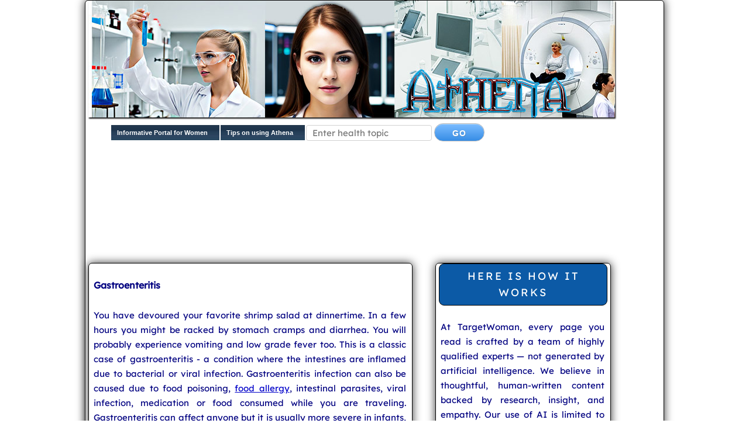

--- FILE ---
content_type: text/html; charset=UTF-8
request_url: https://athena.targetwoman.com/Gastroenteritis
body_size: 19573
content:
<!DOCTYPE html>
<html lang="en-US" prefix="og: http://ogp.me/ns#">
<head>
<meta charset="utf-8">
<title>Gastroenteritis</title>
<link rel="manifest" href="/manifest.json" />
<meta name="theme-color" content="#2196f3" />
<meta name="description" content="Gastroenteritis: You  have devoured your favorite shrimp salad at dinnertime. "> <meta name="twitter:card" content="summary" />
<meta name="twitter:site" content="@Targetwoman" />
<meta property="og:locale" content="en_US" />
<meta property="og:type" content="article" />
<meta property="og:title" content="Gastroenteritis" />
<meta property="og:description" content="Gastroenteritis: You  have devoured your favorite shrimp salad at dinnertime. " />
<meta property="og:site_name" content="Athena - Simplified Health Information" />
<script async src="https://pagead2.googlesyndication.com/pagead/js/adsbygoogle.js?client=ca-pub-8197779257676835"
     crossorigin="anonymous"></script>
<meta property="og:url" content="https://athena.targetwoman.com/Gastroenteritis" /><meta name="viewport" content="width=device-width, initial-scale=1.0">
<link rel="publisher" href="https://plus.google.com/+Targetwoman"/>
<meta property="article:publisher" content="https://www.facebook.com/TargetWoman" />
<meta property="article:tag" content="Health" />
<link rel="StyleSheet" href="athene.css" type="text/css">
<link rel="stylesheet" href="normalize.css" type="text/css">
<link rel="stylesheet" href="skeleton.css" type="text/css">
<link rel="apple-touch-icon" href="icon-192x192.png">
<link rel="stylesheet" href="awe.css"> 
<script src="awesomplete.js"></script>
<script type='text/javascript'>
if ('serviceWorker' in navigator) {
  window.addEventListener('load', function() {
    navigator.serviceWorker.register('/pwa-sw.js');
  });
}
</script>
<script async src="//pagead2.googlesyndication.com/pagead/js/adsbygoogle.js"></script>
<script>
  (adsbygoogle = window.adsbygoogle || []).push({
    google_ad_client: "ca-pub-8284590945359467",
    enable_page_level_ads: true
  });
</script>
<script async src="https://www.googletagmanager.com/gtag/js?id=UA-74877696-1"></script>
<script>
  window.dataLayer = window.dataLayer || [];
  function gtag(){dataLayer.push(arguments);}
  gtag('js', new Date());

  gtag('config', 'UA-74877696-1');
</script>
</head>
<body>
<div class="container">
<div class="border">
<div id="headerImage" class="sixteen columns">
<a href="https://athena.targetwoman.com/"><img src="athena.jpg"  alt="TargetWoman Condensed Health Information"></a></div>

<div class="sixteen columns"><div id="tlink"><div class="menu">
<a href="https://www.targetwoman.com/" title="Information Portal for Women - Targetwoman">Informative Portal for Women</a>
<a href="https://athena.targetwoman.com/tips-athena.html" title="Tips on using TargetWoman Condensed Health Information Tool">Tips on using Athena</a></div>

<form action="search.php">

<input id="health" type="text" name="word" Maxlength="45" placeholder="Enter health topic" class="formo">

			<input type="submit" class="button" value="Go"></form>
<script type="text/javascript">
var input = document.getElementById("health");
var awesomplete = new Awesomplete(input, {
  minChars: 2, 
  autoFirst: true,
  maxItems: 9, filter: Awesomplete.FILTER_STARTSWITH
});

</script>
<script src="bs.php"></script>
<script type="text/javascript">
document.write('<g:plusone size="small" href='+document.location.href+ '><\/g:plusone>');

  (function() {
    var po = document.createElement('script'); po.type = 'text/javascript'; po.async = true;
    po.src = 'https://apis.google.com/js/plusone.js';
    var s = document.getElementsByTagName('script')[0]; s.parentNode.insertBefore(po, s);
  })();
</script>
<script type="text/javascript" src="https://www.targetwoman.com/articles/navigation/fb.js"></script>
</div></div>
<ins class="adsbygoogle adslot_1"
  data-ad-client="ca-pub-8284590945359467"
     data-ad-slot="9974242002"></ins>
<script async src="https://pagead2.googlesyndication.com/pagead/js/adsbygoogle.js?client=ca-pub-8284590945359467"
     crossorigin="anonymous"></script>
<script>(adsbygoogle = window.adsbygoogle || []).push({});</script>

<!-- athena-top-text -->
<ins class="adsbygoogle tead"
     data-ad-client="ca-pub-8284590945359467"
     data-ad-slot="4493968001"></ins>
<br><br>
<div class="row">
<div class="seven columns">
<div class="border"><br>
<p align="justify"><strong>Gastroenteritis</strong></p>

<p align="justify">You  have devoured your favorite shrimp salad at dinnertime. In a few hours you might be racked by stomach cramps and diarrhea. You will probably experience vomiting and low grade fever too. This is a classic case of gastroenteritis - a condition where the intestines are inflamed due to bacterial or viral infection. Gastroenteritis infection can also be caused due to food poisoning, <a href="Food Allergy">food allergy</a>, intestinal parasites, viral infection, medication or food consumed while you are traveling. Gastroenteritis can affect anyone but it is usually more severe in infants, the elderly and immunosuppressed people. Gastroenteritis in children can be serious if left unattended. It is the leading cause of death among children worldwide.  </p>

<p align="justify"><strong>Viral and Bacterial Gastroenteritis</strong></p>
<p align="justify"> Viral gastroenteritis is caused by a viral infection that affects the stomach and intestines. In fact, viral gastroenteritis is one of the most common ailments in the U.S. A person can contract this viral gastroenteritis infection from contaminated food or drinking water. Within a few hours, the first symptoms are noticed. While viral gastroenteritis infections usually clear up without medicines within a few days, bacterial gastroenteritis needs to be treated. <strong>Rotavirus</strong> is the most common cause for viral gastroenteritis. It affects infants and young children and can surface as an outbreak during some seasons. Rotavirus can also affect other age groups. The <strong>Norwalk Virus</strong> is another cause of infectious gastroenteritis. It is common in school-going children. Viral gastroenteritis is usually treated with self care measures. Bacterial gastroenteritis infection can be caused by Salmonella,  Escherichia coli (E coli), Campylobacter or Shigella. These bacteria can be found in poultry, eggs or meat. Once they enter the body, they multiply and produce toxins. After a few hours of eating, symptoms of bacterial gastroenteritis appear.A stool assay can help in identifying the specific agent for the gastroenteritis and aid treatment. </p>

<p align="justify"><strong>Treating Gastroenteritis</strong></p>

<p align="justify">Usually the reaction to gastroenteritis infections hinges on your immune system�s ability to resist the infection. A person suffering from gastroenteritis will probably feel nauseous and experienced a bloated feeling. Abdominal cramps and mild to severe watery stools may be noticed for a couple of days. Severe cases of gastroenteritis can result in <a href="Dehydration">dehydration</a>. Signs of dehydration to look out for are dry skin, excessive thirst and absence of urination for many hours. If a person suffering from gastroenteritis experiences severe abdominal pain or high fever or blood in the stools, consult a health professional at once. With little children, it is essential to give them clear fluids to replace lost fluids due to vomiting and diarrhea. Infants can be breast fed normally. Gastroenteritis can be very serious in infants. If you notice dry mouth, sunken eyes and irritability, consult a doctor immediately. </p><br>
 <ul>
<li>Drink plenty of water and fluids to restore fluid and salt requirements of the body<br>
<li>Avoid milk and dairy products<br>
<li>Take adequate rest till symptoms persist<br>
<li>Consume bland foods and avoid spicy foods, fried foods and alcohol<br>
<li>Consume electrolyte solutions<br> 
<li>Avoid aspirin and ibuprofen as they irritate the gastrointestinal system<br>
<li>Avoid sharing food and water and utensils with others for fear of spreading the infection<br></ul>
 



 
 
 

 <p align="justify"><strong>Stool Culture</strong></p>
<p align="justify"><a href="Gastroenteritis">Gastroenteritis</a> and bacterial <a href="diarrhea">diarrhea</a> are the most common forms of infections that occur both in children and adults. These infections are predominant in tropical regions. The most common etiology for diarrhea is either through parasitic infections or bacterial infections. Both these forms have distinctive clinical characteristics. The identification of the type of disease caused can provide a comprehensive route to differentiate and treat the disease through appropriate anti-parasitic or anti-microbial drugs.</p><br>

<p><strong>Clinical symptoms</strong><br><br>

Gastroenteritis or enteric fever identification is characterized by abdominal discomfort, diarrhea and extreme <a href="dehydration">dehydration</a>. In most cases, these kinds of infections occur because of food or water borne contamination. The differential diagnosis of this condition in order to identify the disease is done through additional clinical symptoms, physiological changes and bio-chemical metabolic pathways. One of the most important factors in the identification of  bacterial enteric fever is the presence of associated sepsis and spiking fever. In addition to this, in epidemic and highly infectious diseases like <a href="Cholera">Cholera</a>, caused by Vibrio cholera, the cyclic AMP(adenosine mono phosphate) levels are elevated leading to intense dehydration which can be fatal if left unattended.</p><br>

<p><strong>Diagnosis</strong><br><br>
In case of bacterial enteric fever or associated diarrheas, stool specimens help understand and identify the type of organism causing the disease. Stool specimens are collected by patients in sterile container and the areas of stool in which blood and mucous are present are used for processing as they are useful portions of the specimen. The obtained media is usually transported by incorporating a transport media to avoid bacterial count decline because of varied PH of the external environment.<br><br>

Microbiological media such as Selenite feces broth, Mackonkey agar, Salmonella Shigella agar, TCBS medium and Nagglers medium are used in the culture laboratory to identify disease causing organisms such as Salmonella(<a href="Typhoid">Typhoid</a>, enteric fever) Shigella( Diarrhea) E.coli 0167or entero - hemorrhagic (Traveler's Diarrhea), Clostridium Botulinum(Food poisoning), Vibrio cholera( Cholera) and Campylobacter. <br><br>

Apart  from these bacteria, stool cultures are also done to identify the presence of enteric viruses such as Rota virus which causes viral gastroenteritis. All organisms isolated are subjected to respective antimicrobial assay to determine the suitable drugs for the respective organism. Careful precautions are taken and clinical details of the patient are recorded by the microbiologist to administer specific drugs for specific organisms. This helps to prescribe medications to specific persons too, such as pregnant and lactating women and children.</p>
<div class="cent">
<script async src="//pagead2.googlesyndication.com/pagead/js/adsbygoogle.js"></script>
<!-- Athena-responsive -->
<ins class="adsbygoogle"
     style="display:block"
     data-ad-client="ca-pub-8284590945359467"
     data-ad-slot="9974242002"
     data-ad-format="auto"></ins>
<script>
(adsbygoogle = window.adsbygoogle || []).push({});
</script>
</div>
<br>

<p align="justify"><strong>Typhoid</strong></p>
<p align="justify">Typhoid is caused by bacterium Salmonella Typhi and is spread by drinking contaminated water. Those suffering from typhoid carry this bacteria in their intestinal tract and blood. Even after recovery from the typhoid fever, the bacteria continue to reside leading to spread of the disease. </p><br>

<p>Eating food handled by a carrier leads to the spread of typhoid. Typically typhoid fever goes as high as 103° to 104° F. The patient suffers stomach pain, headache, <a href="gastroenteritis">gastroenteritis</a>, weakness and loss of appetite.  It can also result in rose-colored rashes, known as 'rose spots' in the abdomen. Some might notice <a href="epistaxis">epistaxis</a> (bleeding from the nose) and swelling in the abdomen. As the disease progresses, there might be delirium and agitation. If typhoid fever continues into the third week, there might be life-threatening complications such as intestinal hemorrhage, <a href="cholecystitis">Cholecystitis</a> (inflammation of the Gallbladder) and intestinal perforation. Intestinal leakage could lead to intense irritation and inflammation of the abdominal cavity - a condition known as <em>Peritonitis</em> which can be fatal.  </p><br> 
<p><strong>Other Complications</strong>: </p> <ul>
<li>There might be a  decrease in WBC count and blood culture tests may show positive for Salmonella typhi or paratyphi.<br>
<li>The spleen and liver might become enlarged.<br>
<li>Anemia owing to intestinal bleeding <br>
<li>Lowered body defenses could not fight against bacterial infections like <em>Streptococcus Pneumoniae</em><br>
<li>Infection may spread to heart or brain causing Meningitis and even coma.<br></ul>

<p>
If typhoid is diagnosed early, antibiotics for about 7 - 14 days are prescribed. The patient must be given plenty of fluids and small meals. Plenty of bed rest is needed to recoup from a bout of typhoid. </p>

     

 
 Tags: <a href="https://athena.targetwoman.com/Gastroenteritis">#Gastroenteritis</a> <a href="https://athena.targetwoman.com/Stool Culture">#Stool Culture</a> <a href="https://athena.targetwoman.com/Typhoid">#Typhoid</a> <br>
</div></div>
<div class="four columns">
<div class="border">
<div class="popu">Here is how it works</div> <p>At TargetWoman, every page you read is crafted by a team of highly qualified experts — not generated by artificial intelligence. We believe in thoughtful, human-written content backed by research, insight, and empathy. Our use of AI is limited to semantic understanding, helping us better connect ideas, organize knowledge, and enhance user experience — never to replace the human voice that defines our work. Our Natural Language Navigational engine knows that words form only the outer superficial layer. The real meaning of the words are deduced from the collection of words, their proximity to each other and the context. </p><div class="popu">Check all your health queries</div> 
<p>Diseases, Symptoms, Tests and Treatment arranged in alphabetical order:</p>
	<img src="https://athena.targetwoman.com/AI-Face.jpg" alt="TargetWoman holistic Health Application" style="max-width:100%;text-align:center;">
<p><a href="a.php">A</a> &nbsp;  <a href="b.php">B</a> &nbsp;  <a href="c.php">C</a> &nbsp;  <a href="d.php">D</a> &nbsp; <a href="e.php">E</a> &nbsp;  <a href="f.php">F</a> &nbsp;  <a href="g.php">G</a> &nbsp;  <a href="h.php">H</a> &nbsp;  <a href="i.php">I</a> &nbsp;  <a href="j.php">J</a> &nbsp;  <a href="k.php">K</a> &nbsp;  <a href="l.php">L</a> &nbsp;  <a href="m.php">M</a> &nbsp;  <a href="n.php">N</a> &nbsp;  <a href="o.php">O</a> &nbsp;  <a href="p.php">P</a> &nbsp;  <a href="q.php">Q</a> &nbsp;  <a href="r.php">R</a> &nbsp;  <a href="s.php">S</a> &nbsp;  <a href="t.php">T</a> &nbsp;  <a href="u.php">U</a> &nbsp;  <a href="v.php">V</a> &nbsp;  <a href="w.php">W</a> &nbsp;  <a href="x.php">X</a> &nbsp;  <a href="y.php">Y</a> &nbsp;  <a href="z.php">Z</a></p>

<form action="search.php">

<input id="health1" type="text" name="word" Maxlength="45" placeholder="Enter health topic" class="formo">

			<input type="submit" class="button" value="Go"></form><script type="text/javascript">
var input = document.getElementById("health1");
var awesomplete = new Awesomplete(input, {
  minChars: 2,
  autoFirst: true,
  maxItems: 9, filter: Awesomplete.FILTER_STARTSWITH
});

</script><script src="bs.php"></script>
<div class="popu">Popular Topics </div>
<div id="nav">
<ul>
<li><a href="https://athena.targetwoman.com/antibiotics" title="General Antibiotics"><strong>General Antibiotics</strong></a></li>
<li><a href="https://athena.targetwoman.com/rdw%20blood%20test" title="RDW blood test"><strong>RDW blood test</strong></a></li>
<li><a href="https://athena.targetwoman.com/frostbite" title="Cold Burn"><strong>Cold Burn</strong></a></li>
<li><a href="https://athena.targetwoman.com/neurotmesis" title="Neurotmesis : Nerve damage symptoms"><strong>Neurotmesis : Nerve damage symptoms</strong></a></li>
<li><a href="https://athena.targetwoman.com/leg%20lifts" title="Fibular Neck Fracture"><strong>Fibular Neck Fracture</strong></a></li>
<li><a href="https://athena.targetwoman.com/Anemia" title="Anemia - Causes, Types and Treatment"><strong>Anemia - Causes</strong></a></li>
<li><a href="https://athena.targetwoman.com/painkillers" title="Common PainKillers"><strong>Common Painkillers</strong></a></li>
</ul></div>
<div class="cent"><a href="https://play.google.com/store/apps/details?id=com.TargetWomanHealthApp" title="Check all your health queries right from your mobile"><img src="athena-small.jpg" alt="Free Health App" border="0"></a><br>
<a href="https://play.google.com/store/apps/details?id=com.TargetWomanHealthApp" title="Free Android Health App"><img src="android.jpg" alt="Free Android Health App"></a>
<a href="apple" title="Free WebApp for Apple iPhones"><img src="ios.jpg" alt="Free WebApp for iPhones"></a></div>


</div></div></div>

<br><hr>
<p><a href="https://athena.targetwoman.com/reference.php" title="Reference/bibliography"><strong>Bibliography / Reference</strong></a><br><br>Collection of Pages - Last revised Date: December 20, 2025<br>
<br><div class="footer">Disclaimer: This page contains general information related to health and disease in one place.  This page does not purport to contain exhaustive medical advice. 
Although due diligence has been taken by the editors and publishers of these Pages to ensure accuracy of the
medical information, TargetWoman or its publishers and editors will not be responsible for any errors or omissions or for any consequences arising out of the application of the information presented herein. Treat the pages on this site for a general guidance only. Consult your medical professional for their professional advice.</div>
<hr><br>
<div class="footer">
Copyright &copy; 2004 - 2025 TargetWoman.com No part of this page may be reproduced electronically, or in any website or in print without written permission. All rights reserved.</div>
         </div></div>
<br><br>

	<script type="application/ld+json">
{"@context": "https://schema.org",
  "@type": "Article",
  "isFamilyFriendly": "http://schema.org/True",
  "mainEntityOfPage": {
    "@type": "WebPage",
    "@id": "https://athena.targetwoman.com/Gastroenteritis"
	},
  "headline": "Gastroenteritis",
  "image": [
    "https://athena.targetwoman.com/athena.jpg"    
   ],
   "genre": "Health", 
  "datePublished": "2019-12-05T12:12:48-0700",
  "dateModified": "2025-12-20T04:26:16-0700",
  "author": {
    "@type": "Person",
    "name": "Webmaster"
  },
   "publisher": {
    "@type": "Organization",
    "name": "TargetWoman",
    "logo": {
      "@type": "ImageObject",
      "url": "https://www.targetwoman.com/logo.jpg"
    }
  },
  "description": "Gastroenteritis: You  have devoured your favorite shrimp salad at dinnertime. "
}
</script>

</body>
</html>


--- FILE ---
content_type: text/html; charset=UTF-8
request_url: https://athena.targetwoman.com/bs.php
body_size: 32166
content:
awesomplete.list=["abdomen","abdominal","abdominal aortic aneurysm","abdominal ct scans","abdominal fluid accumulation","abdominal hernia","abdominal pain","abdominal scar tissue","abdominal ultrasound","abnormal heart rhythm","abnormal liver enzyme","abnormal loss strength","abnormal tissue","abnormally enlarged thyroid gland","abortion","abr test","abscess","acardia","ace inhibitors","acetaminophen","achalasia","achilles tendon","achondroplasia","achromatopsia","acid reflux","acl injury","acne","acoustic neuroma","acrochordon","acromegaly","acth test","acupuncture","acute","acute dehydration","acute glomerulonephritis","acute Pancreatitis","addison","adenosine stress test","adhd","adhesive capsulitis","adjuvant therapy","adrenal","adrenal gland tumor","adrenal glands","adrenal hyperplasia","adrenal insufficiency","adriamycin","adult onset diabetes","affective disorder","afp test","agnosia","aids","airway","albinism","albino","albumin","alcohol","alcohol abuse","alcohol intoxication","alcohol withdrawal","aldosterone test","algophobia","allergic reaction","allergic rhinitis","allergies","allergist","allergy","allergy specialists","aloe vera","alp blood test","alpha","alpha 1 antitrypsin deficiency","alpha antitrypsinase","alpha blockers","alt blood test","alzheimer ","amaurosis","amaurosis fugax","amblyopia","ambulatory electrocardiography device","amebiasis","amebic dysentery","amenorrhea","amino acids","amnesia","amniocentesis","amniotic fluid","amphetamines","amygdala","amyotrophic lateral sclerosis","ana blood test","anabolic steroids","anaesthesia","anal fissures","analgesics","anaphylactic shock","anaphylaxis","anaplasty","anarthria","anatripsis","anemia","anemic","anencephaly","anesthesiologist","anesthetic","anesthetist","aneuploidy","aneurysm","angelman syndrome","angina","angiodynography","angioedema","angiogram","angiography","angiomatosis","angioplasty","angiotensin receptor blockers","angular cheilitis","ankle","ankle injury","ankle joint","ankle sprain","ankle swelling","ankylosing spondylitis","anorexia","anorexia bulimia","anorexia nervosa","anosmia","antacids","anterior cord syndrome","anterior cruciate injury","anti cholergenics","anti depressant","anti fungal","anti hypertensive drugs","anti inflammatory","anti inflammatory drugs","anti inflammatory medications","antibiotic ointments","antibiotic prophylaxis","antibiotic side effects and toxicity","antibiotics","anticoagulants","antidepressants","antihistamines","antioxidants","antiprozoal medicines","antiretroviral therapy","antiviral drugs","anus","anxiety","anxiety disorder","aortic aneurysm","aortic stenosis","aphasia","apheresis","aplastic anemia","apnea","appendicitis","appendix","arginine","aromatherapy","arrhythmia","arterial blood gas test","arterial embolism","arteries","arteriogram","arteriography","arteriole dilation","arteriosclerosis","artery","arthralgia","arthritis","arthrocentesis","arthrogram","arthroplasty","arthroscopic surgery","arthroscopy","artificial insemination","asherman syndrome","aspartame","asperger disorder","asperger syndrome","asphyxia","aspiration","aspiration pneumonia","aspirin","aspirin misuse","aspirin resistance blood test","ast blood test","asthenia","asthenopia","asthma","astigmatism","ataxia","atherosclerosis","atherosclerosis","atrial fibrillation","atrial tachycardia","atrophy","attention deficit disorder","audiometry","auditory brainstem response test","autism","autoimmune","autoimmune diseases","autoimmune disorders","autoimmune syndromes","autologous bone marrow transplant","autonomic","autonomic nervous system","autosomal","avascular necrosis","avian flu","aviators astragalus","avulsion","avulsion fracture","axonotmesis","b12","bacteria","bacterial vaginosis","balanitis","banki syndrome","barbiturates","barium","barium enema","barium swallow test","barlow syndrome","barotitis","barotitis media","barrett esophagus","bartholin cyst","basal cell carcinoma","basal skull fracture","basilar","basilar skull fracture","bcg","bee sting kit","behcet disease","behcet syndrome","bell palsy","benadryl","benign prostatic hyperplasia","benign tumors","benzodiazepines","bernard soulier disease","beta 2 microglobulin test","beta blockers","bielschowsky test","bile","bile duct cancer","biliary obstruction","bilirubin","bimalleolar fracture","biofeedback","biofeedback training","biopsy","bipolar","birth control pills","birth defects","black lung disease","bladder cancer","bladder incontinence","bladder infection","bladder problems","bladder spasms","bladder stone","bladder tumors","bleeding","bleeding disorders","bleeding eye","blepharitis","blepharoplasty","blepharospasm","blisters","blood","blood antigens","blood cancer","blood clots","blood clotting","blood clotting disorders","blood counts","blood disorders","blood drug test","blood glucose","blood glucose level","blood glucose test strips","blood lipid","blood pressure","blood serum test","blood sugar testing","blood tests","blood thinners","blood transfusion","blood type","blooms syndrome","blount disease","bmi","bmp blood test","body mass index bmi","body temperature","bombay blood group","bone biopsy","bone cancer","bone density","bone density test","bone diseases","bone fracture","bone graft","bone infections","bone loss","bone marrow","bone marrow aspiration","bone marrow biopsy","bone sarcoma","bone scan","bone scans","bone spurs","botox","botulism","bow legs","bowel","bowel incontinence","bowel inflammation","bph","brac analysis","brachial plexopathy","brachial plexus","brachial plexus injury","brachytherapy","bradykinesia","brain aneurysm","brain cancer","brain damage","brain fracture","brain injury","brain mri","brain scans","brain tissue","brain tumor","breast calcification","breast cancer","breast cysts","breast feeding","breast implants","breast lumps","breast ultrasound","breathlessness","breech baby","breech position","broken foot","bronchiolitis","bronchitis","bronchodilators","bronchopulmonary dysplasia","bronchoscope","bronchoscopy","bartholin glands","buckle fracture","buerger disease","bulging disc","bulimia","bun blood test","bun test","bunions","burning mouth syndrome","burns","bursitis","bypass","bypass surgery","c","c reactive protein","ca 125","ca 125 blood test","calcaneus fracture","calcification","calcium","calcium channel blockers","calluses","cancer","cancer diet","cancer head and neck","candida","candida infection","candidiasis","carbon monoxide poisoning","carcinoma","cardiac arrest","cardiac arrhythmia","cardiac arrhythmias","cardiac calcium score test","cardiac catherization","cardiac catheterization","cardiac diet","cardiac disease","cardiac event monitor","cardiac stress test","cardiologist","cardiomyopathy","cardiovascular disease","caries","carnitine","carotid artery","carotid intimal medial thickness test","carpal tunnel syndrome","cast","cat scan","cat scratch disease","cataplexy","cataract","cataract surgery","cataracts","catheter","cauda equina syndrome","cauterization","cbc test","cd4 count","celecoxib","cell","cells","central serous retinopathy","centrally acting drugs","cerebral hemorrhage","cerebral palsy","cerebrospinal fluid","cervical biopsy","cervical cancer","cervical smear test","cervical spinal","cervical spondylosis","cervicitis","cesarean","cesarean section","cfm","chalazion","channelopathies","charley horse","chd","chemical burns","chemosis","chemotherapy","chest","chest congestion","chest pain","chest x ray","chf","chi du chat syndrome","chiari malformation","chickenpox   ","chickenpox vaccine","chikungunya","chilblains","child birth","child psychiatrist","child psychiatry","childbirth","chiropodist","chiropractors","chlamydia","chloride","cholangiography","cholangitis","cholecystectomy","cholecystitis","cholelithiasis","cholera","cholestasis","cholesterol","cholesterol levels","cholesterol ratio","chondromalacia","chorionic villus sampling","chromosomal abnormalities","chromosome","chronic back pain","chronic fatigue syndrome","chronic heart disease","chronic inflammation","chronic obstructive pulmonary disease","chronic pancreatitis","chronic pulmonary obstructive disease","chronic subdural hematoma","cimetidine","cirrhosis","cjd","ck blood test","clavicle","cleft palate","clinodactyly","clots","clotting","clotting problems","cluster headache","cocaine","coccydynia","codeine","coenzyme q10","cold","cold burn","cold injury","cold sores","colitis","cov","collapsed lung","coloboma","colon","colon cancer","colonoscopy","colorectal","colorectal cancer","colorectal polyps","colposcopy","coma","comedolytics","comminuted fracture","compartment syndrome","complete blood count","compound fracture","congenital","congenital defects","congenital malformation","congestive","congestive heart failure","conjunctiva","conjunctivitis","conscious sedation","constipation","contraception","contraceptive injection progestin","contraceptive pills","convulsions","coombs test","copd","core needle biopsy","cornea","corneal abrasion","corns","coronary","coronary artery disease","coronary heart disease","coronary stenosis","corticosteroids","cortisol","cortisone","cosmetic dermatologists","cosmetologist","costochondritis","cpk blood test","cpod","cpr","cramps","craniofacial surgery","crao","creatinine","creatinine test","creutzfeldt jakob disease","crohn disease","croup","crp blood test","cryophobia","cryosurgery","cryotherapy","csf","ct scan","culdoscopy","culture","cushing disease","cushing syndrome","cyanosis","cyclic mastalgia","cyst","cystic fibrosis","cystitis","cystoscope","cystoscopy","cytology","cytoscope","dancer fracture","deafness","deep brain stimulation","deep thrombosis","deep vein thrombosis","deep vein thrombosis dvt","deep venous thrombosis","defibrillation","dehydration","delirium","delirium tremens","dementia","dengue","dental diseases","dentist","dentures","depressed skull fracture","depression","dermatitis","dermatologist","dermatology","dermatomyositis","dermatoses","dermis","dexa","dhea","diabetes","diabetes diet","diabetes insipidus","diabetes mellitus","diabetes type 2","diabetic","diabetic coma","diabetic ketoacidosis","diabetic neuropathy","diabetic retinopathy","diagnostic mammogram","dialysis","diaphragm","diarrhea","diastolic","diclofenac","diet","diet plan","dilation and curettage","diphtheria","diplopia","diptheria","diptheria vaccine","direct vasodilators","disc herniation","discography","dissecting thoracic aneurysm","dissociative fugue","diuretic","diverticulitis","diverticulum","dizziness","dna","doppler ultrasound","down syndrome","drowsiness","drug","drug abuse","drug overdose","dry eye syndrome","duodenal ulcer","dvt","dysarthria","dysgeusia","dyslexia","dyslipidemia","dysmenorrhea","dyspepsia","dysphagia","dysplasia","dyspnea","dystocia","dystonia","e coli","ear infections","earache","eating disorders","ecg","echo","echocardiogram","echocardiography","ectopic pregnancy","eczema","edema","eeg","ekg","electro oculography","electrocardiogram","electrocardiography","electroencephalography","electrogalvanic stimulation","electrolyte balance","electrolyte depletion","electrolyte imbalance","electrolytes","electromyograph","electromyography","electrooculography","electroretinography","elephantiasis","elevated cholesterol levels","elevated triglycerides","elisa blood test","elisa test","embolism","embolization","emg","emphysema","encephalitis","endocarditis","endocrine","endocrinologists","endocrinology","endodontist","endometrial ablation","endometrial cancer","endometriosis","endometrium","endoscope","endoscopic","endoscopy","enema","enlarged","enlarged heart","enlarged prostate","enlarged spleen","ent","enuresis","epidermis","epididymitis","epidural","epiglottis","epiglottitis","epilepsy","epileptic attacks","episiotomy","epistaxis","epstein barr","erb palsy","erectile dysfunction","ergot","erythema","erythema multiforme","erythrasma","erythroblastosis fetalis","erythrocytapheresis","esophageal","esophageal cancer","esophageal reflux","esophageal ring","esophageal ulcer","esophagitis","esophagogastroduodenoscopy","esophagram","esophagul ring","esophagus","esophogram","esr blood test","estradiol","estradiol test","estrogen replacement","eversion","excision arthroplasty","exercise stress test","exercise tolerance test","exercises","exophthalmos","extra oral x rays","extracorporeal therapy","extradural hematoma","extremity","eye","eye examination","face","facial pain","fallopian tubes","falloposcopy","famotidine","fasciitis","fat and cholesterol","fatigue","fats","fatty liver","febrile","febrile seizures","feingold syndrome","female condom","femoral diaphyseal fracture","femoral shaft fracture","femur","femur fracture","femur injury","femur stress fracture","femur trauma","fetal distress","fetal surgery","fetus","fever","fever blisters","fever control","fever infants","fibroadenoma","fibrocystic breast condition","fibroid tumors","fibroids","fibromyalgia","fibromyositis","fibrosis","fibula","fibula fracture","fifth degree burn","fifth disease","firmigham risk score","first aid for burns","first degree burns","fissures","fistulae","flat feet","flossing","flossing and heart disease","flu","flu vaccine","fluorescein angiography","fluoroscope","fluoroscopy","fluroscope","foetal","folic acid","folliculitis","food allergy","fourth degree burns","fractional","fracture","fracture growth plate","fractured femur","fractures","framingham heart study","frequent urination","friedreich ataxia","frostbite","frozen shoulder","fta abs test","full blood count","fungal infections","gi","gall bladder","gall stones","gallbladder","gallbladder disease","gallstones","ganglioglioma","ganglion","ganglion cyst","gangrene","garden spade deformity","gas","gastric stapling","gastritis","gastroenteritis","gastroenterologist","gastroesophageal reflux","gastroesophageal reflux disease","gastrointestinal bleeding","gastrointestinal infection","gastrointestinal tract","gaucher disease","gaze test","genetic","genetic defect","genetic testing","genital herpes","genital sores","genital warts","gerd","german measles","gestational diabetes","gi","gi bleeding","giddiness","gingivitis","glaucoma","global palsy","glomerulonephritis","glucatrol","glucophage metformin diabetic drug","glucose","glucose intolerance","glucose levels","glucose tolerance test","glutamine","goiter","goitre","gonorrhea","gout","gout disease","gouty arthritis","graded test","granulomas","graves disease","greenstick fracture","growth plate injury","guillain barre syndrome","gull disease","gum diseases","h pylori infection","haemochromatosis","haglund deformity","hair loss","half joint replacement arthroplasty","halitosis","hallervorden spatz disease","hallucinations","hamstring","hashimoto thyroiditis","hay fever","hcg blood test","hdl","head and neck cancer","head cancer","head injury","head trauma","headaches","hearing","hearing impairment","hearing loss","heart abnormalities","heart attack","heart attacks","heart beats","heart bypass surgery","heart disease","heart failure","heart health","heart murmurs","heart palpitations","heart rhythm","heart valve disease","heart valves","heartburn","heat stroke","heel bone","heel pain","heel spurs","heimlich maneuver","hemangiomas","hematocrit","hematologist","hematology","hematoma","hematuria","hemochromatosis","hemoglobin","hemoglobin a1c test","hemoglobinopathies","hemolytic anemia","hemolytic disease","hemolytic transfusion","hemophilia","hemorrhage","hemorrhagic fever","hemorrhaging","hemorrhoidectomy","hemorrhoids","heparin","hepatitis","hepatitis b","hepatitis vaccine","hepatobilliary disease","hepatocarcinoma","hepatoma","hepatomegaly","hernia","herniated disk","heroin","herpes","herpes simplex","herpes simplex virus","herpes zoster ophthalmicus","hiatal","hiatal hernia","high blood cholesterol","high blood pressure","high bp treatment","high cholesterol","high fever","high triglycerides","hip fractures","hip replacement","hippocampus","histamine","histiocytes","histopathology","hiv","hiv test infants","hives","hodgkin lymphoma","hodgkin disease","hodgkin lymphoma","holter","holter monitor","homeopathy","hordeolum","hormonal disorders","hormonal imbalance","hormonal therapy","hormone replacement therapy","hormone therapy","hormones","hpv","hrt","hsg","hsv","human immunodeficiency virus","human papillomavirus","huntington disease","hutchinson disease","hydrocele","hydrocephalus","hydromorphone","hydrophobia","hypercalcemia","hypercholesterolemia","hyperemesis gravidarum","hyperglycemia","hyperkalemia","hyperlipemia","hyperlipidemia","hyperlipoproteinemia","hyperopia","hyperparathyroidism","hyperpigmentation","hyperplasia","hypertension","hyperthermia","hyperthyroidism","hypertriglyceridemia","hyphema","hypocalcemia","hypoglycaemia","hypoglycemia","hypokalemia","hypomenorrhea","hyponatremia","hypopigmentation","hypotension","hypothalamus","hypothermia","hypothyroidism","hypotonia","hypoxemia","hypoxia","hysterectomy","hysterosalpingogram","hysteroscopy","ibd","ibs","ibuprofen","idiopathic thrombocytopenic purpura","immune system","immunochemistry","immunoglobulin","immunohistochemistry","immunologist","immunotherapy","impacted","impacted teeth","impetigo","impotence","inappropriate use antibiotics","incomplete fracture","incontinence","increased liver enzymes","indigestion","indomethacin","infection","infertility","infertility problems","inflammation","inflammation lymph vessel","inflammation one or both parotid glands","inflammation one or both parotid ","inflammatory bowel disease","inflammatory bowel diseases","influenza","inguinal","inositol","insomnia","insulin","insulin reaction","insulin resistance","intensity modulated radiation therapy","interferons","internal bleeding","internal injuries","interventional radiology","intestinal obstruction","intestine","intra oral digital x ray","intracranial","intramuscular injection","intraoccular pressure","intraocular pressure","intraocular surgery","intrauterine environment","intussusception","iritis","iron","irregular heart beats","irregular heartbeat","irregular heartbeats","irritable bowel","irritable bowel disease","irritable bowel syndrome","ischemia","ischemic","ischemic heart disease","ischemic stroke","iud","ivf","ivp","jaundice","jaw","joint degeneration","joint pain","juvenile onset diabetes","kallmann syndrome","kegels exercises","keloids","keratosis","ketoacidosis","kidney","kidney biopsy","kidney disease","kidney disease diet","kidney disorders","kidney failure","kidney function","kidney function test","kidney infection","kidney profile","kidney stones","kidney tumor","kidney ultrasound","knee","knee arthritis","knee joint","knee pain","knee replacement","knee sprains","knee surgery","knee tendonitis","kneecap","kneecap fracture","kostmann syndrome","kyphoplasty","kyphosis","l carnitine","labyrinthitis","lactose intolerant","laparoscope","laparoscopic surgery","laparoscopy","laryngeal cancer","laryngitis","larynx","laser","laser surgery","lasik","lateral","lateral epicondylitis","ldl","ldl apheresis","leber congenital amaurosis","leopold maneuver","leprosy","leucine","leucopenia","leukapheresis","leukemia","leukopenia","levator ani syndrome","ligament tear","linear fracture","linear skull fracture","lipid profile","lipids","liposuction","lisfranc fracture","list antibiotics","lithotripsy","liver biopsy","liver cancer","liver cirrhosis","liver damage","liver disease","liver enlargement","liver function test","local anesthesia","local anesthetics","lockjaw","loss appetite","lou gehrig disease","lover s fracture","low blood potassium","low blood pressure","lower gi endoscopy","lumbar disc herniation","lumbar puncture","lumbar spinal stenosis","lung cancer","lung damage","lung disease","lung function test","lupus","lutein","lyme disease","lymph glands","lymph node","lymph node biopsy","lymph nodes","lymphadenitis","lymphangitis","lymphedema","lymphogranuloma venereum","lymphoma","lymphoscintigraphy","macular degeneration","macule","mad cow disease","magnesium","malaria","male surgical sterilization","malocclusion","mammogram","mammography","mantoux test","mao inhibitors","marfan syndrome","marrow","marrow aplasia","mastectomy","mastitis","maxillofacial surgeons","maxillofacial surgery","mchc","mcv blood test","measles","melancholic depression","melanin","melanoma","memory loss","meniere disease","meningioma","meningitis","menopause","menorrhagia","menstruation","mental illness","mesothelioma","metabolic syndrome","metatarsal fracture","methimazole","metrorrhagia","micactin","microangiopathy","microsurgery","migraine","miscarriages","mitochondrial disease","mitral valve prolapse","mmr vaccine","molar pregnancy","mononueritis multiplex","monosomy","mood swings","morning sickness","motion sickness","mountain sickness","mri","mri scan","mrsa","ms","msg","mucus","multiple myeloma","multiple pregnancies","multiple sclerosis","multiple system atrophy","mumps","muscle biopsy","muscle cramps","muscle fatigue","muscle relaxants","muscle spasms","muscular dystrophy","mvp","myalgia","myasthenia gravis","mycoplasma","myelodysplastic syndrome","myelogram","myelography","myelokathexis","myeloma","myelopathy","myocardial infarction","myocardial infection","myocarditis","myopathies","myopathy","myopia","myositis","myxoedema","nail","naproxen","narcolepsy","narcotic","narcotic pain medications","nasal drip","nasal polyps","nasal sprays","natural childbirth","natural diuretic","nausea","ncv","nearsightedness","neck","neck cancer","neck pain","necrosis","needle biopsies","nephrogenic diabetes insipidus","nephrologist","nerve blocks","nerve compression","nerve conduction studies","nerve injury","nervous system","neural tube defects","neuralgia","neurofibroma","neuroleptics","neurologist","neuropathy","neurosis","neurotmesis","neutropenia","newborn screening","nicotine blood test","niemann pick","night blindness","nocturia","nootropics","nose bleeds","nosebleed","nsaids","nuclear perfusion study","numbness","nyctalopia","nystagmus","ob gyn","obesity","obsessive compulsive disorder","obstetricians","obstetrics","occlusion","ocd","oedema","oestrogens","omega 3","oncologist","oncology","onychocryptosis","open fracture","operative myxoedema","ophthalmologist","ophthalmoscope","ophthalmoscopy","optic atrophy","optic disk swelling","optic nerve","optic neuritis","oral candidiasis","oral contraceptives","oral thrush","orthodontics","orthodontist","orthokeratology","orthopaedics","orthopedic","osmotic fragility test","osteoarthritis","osteomalacia","osteomyelitis","osteoporosis","osteotomy","otitis media","otolaryngologist","otoplasty","otosclerosis","ottawa ankle","ovarian cancer","ovarian cyst","ovaries","oviduct blockage","ovotestis","ovulation","oximeter","pacemaker","paget disease","pain patch","pain relievers","painkillers","palpitations","pancreas","pancreatic cancer","pancreatitis","panendoscopy","panic attack","panorex","pap smear","papa syndrome","papilledema","papovavirus","paracetamol","paraesthesias","paralysis","paranoia","paraplegia","paresthesia","parkinsonism","parkinsons disease","parotitis","patch test","patella","patella stabilizing brace","patellofemoral stress syndrome","pathergy","pathologist","pathology","pathology iron accumulates tissues","pbc","pcos","pde5 inhibitors","pediatric allergists","pediatric cardiologist","pediatric dermatologists","pediatric gastroenterologist","pediatric nephrologists","pediatricians","pediatrics","pelvic examination","pelvic fracture","pelvic infection","pelvic inflammatory disease","pelvic pain","pelvic ultrasound","penicillin","penis","peptic ulcer","peptic ulcer disease","percutaneous coronary intervention","pericarditis","pericardium","perimenopause","peripheral artery disease","peripheral neuropathies","peripheral neuropathy","peripheral vascular disease","peripheral vascular disorder","pernicious","pernicious anemia","pertussis","pertussis vaccine","pet scan","pft","pharyngitis","phencyclidine","pheresis","phobia","phospholipids","photosensitivity","phototherapy","physical therapy","physio therapy","physiotherapy","pick complex","pid","pigmentation","piles","pineal gland","placenta","placenta previa","placental abruption","plagiocephaly","plague","plantar","plantar fascia","plantar fasciitis","plaque","plaquenil","plasma","plasmapheresis","plastic surgeon","plastic surgeons","plastic surgery","platelet count","plateletpheresis","platelets","plethysmograph","pleural effusion","pleuritis","pms","pnemonia","pneumoconiosis","pneumonia","pneumothorax","poikilothermia","poisoning","polio","polyarthritis","polycystic ovarian disease","polycystic ovarian syndrome","polycythemia","polymyositis","polyps","porphyria","portal hypertension","post menopausal","post nasal drip","post traumatic stress disorder","postpartum depression","postural hypotension","potassium","potassium sparing diuretics","ppd test","pre eclampsia","precocious puberty","prediabetes","prednisone","preeclampsia","pregnancy","pregnancy blood test","pregnant","prenatal genetic testing","presyncope","pretibial myxedema","primary","primary biliary cirrhosis","prion disease","probiotics","proctoplasty","prognosis","progressive massive fibrosis","prolapse","propecia","prophylaxis","propylthiouracil","prostate","prostate biopsy","prostate cancer","prostate enlargement","prostate removal","prostate specific antigen","prostatic hyperplasia","prostatic hyperplastia","prostatitis","prosthesis","prosthodontist","prostrate","prostrate cancer","prostrate health","protein","prothrombin time","pruritus","psa blood test","psoriasis","psoriatic rash","psychiatrist","psychiatry","psychosis","psychotherapy","ptsd","ptt","puberty","pulmonary edema","pulmonary embolism","pulmonary fibrosis","pulmonary function test","pulmonary infarction","pulse oximetry","purpura","pus","pvd","pyelogram","pyelonephritis","pyuria","quadriplegia","quercetin","rabies","rabies vaccine","radial tunnel syndrome","radiation","radiation therapy","radiologist","radiotherapy","ranitidine","raynaud disease","rbc","rdw","rdw blood test","rectal bleeding","rectal cancer","rectoplasty","rectum","red blood cells","reflex sympathetic dystrophy","reflexology","reflux disease","refraction test","renal cancer","renal cell cancer","renal failure","renal stones","renal transplants","renal vein thrombosis","respiratory allergy","respiratory disease","respiratory distress","respiratory illness","respiratory infections","restenosis","reticulocyte count test","retina","retinal detachment","reye syndrome","rh","rh incompatibility","rhabdomyolysis","rheumatic fever","rheumatism","rheumatoid ankylosis","rheumatoid arthritis","rheumatoid factor test","rheumatologist","rhinitis","rhinoplasty","rhytidoplasty","rickets","rizatriptan","rocky mountain spotted fever","rosacea","rotator cuff disorder","rpr test","rubella","rubella vaccine","runner knee","salivary gland","sarcoidosis","sarcoma","sars","sbs","scabies","scaphoid bone fracture","scar tissues","scarlet fever","scars","schirmer test","schizophrenia","sciatic nerve","sciatica","scleredema","scleritis","scleroderma","scoliosis","screening mammogram","seborroeic keratosis","second degree burns","sedatives","seizures","selenium","semen","sepsis","septic","septic arthritis","septicemia","serotonin","serum","serum creatinine","sexually transmitted disease","shingles","shock","sialadenitis","sialography","sialometry","sickle","sickle cell anemia","sickle cell cancer","sickle cell disease","sigmoidoscopy","sildenafil","sinus","sinus infection","sinusitis","sixth degree burn","sjogren syndrome","sjs","skin biopsy","skin cancer","skin cancer pill","skin graft","skin grafting","skin lesions","skull","skull fractures","sle","sleep apnea","sleepy state","slipped disk","smiths fracture","sodium","somnolence","sonography","specialist internal medicine","speech loss","spherocytosis","spina bifida","spinal anesthesia","spinal cord","spinal cord injury","spinal headache","spinal stenosis","spinal tap","spirometry","spironolactone","spleen","spleen enlargement","splenectomy","splenomegaly","spondylolisthesis","spondylosis","spontaneous abortions","sprains","squint","staphylococcus aureus bacteria","statins","stem cell","stenosis","stent","stereotactic","sterilization","sternum","steroid","steroid creams","steroid medications","steroids","steven johnson syndrome","sting","stomach","stomach acid reflux","stool","stool culture","strabismus","strawberry tongue","strep throat","streptococcal infection","streptococcus bacteria","stress","stress echocardiography","stroke","stye","subtalar","subtalar arthritis","subungual hematoma","sumatriptan","sunburn","sunscreen","supracondylar fracture","surgery","surgical menopause","sweet syndrome","swelling","symptoms","syncope","syphilis","syphilis screening tests","syringomyelia","systemic lupus erythematosus","systolic","tachycardia","tachypnea","tags","talus","talus fracture","tamoxifen","tampons","tay sachs disease","tb","tendinitis","tendon damage","tendonitis","tendons","tennis elbow","tennis fracture","tension","testicle torsion","testicles","testicular cancer","testis","testosterone","tetanus","tetanus vaccine","tetracycline","thalassemia","thermogenesis","thermography","thiamine","third degree burns","thoracic","threatened abortion","thrombocytosis","thrombophlebitis","thrombosis","thyroglobulin","thyroid biopsy","thyroid cancer","thyroid deficiency","thyroid disease","thyroid disorder","thyroid gland","thyroid hormone","thyroid profile","thyroid scan","thyroid specialist","thyroid tests","thyroid ultrasound","thyroiditis","thyroidologists","thyroxine","thyroxine sodium","tia","tibia","tic douloureux","tinnitus","tissue hypoxemia","tissues","tmj","tomographs","tomometry","tonometry","tonsillitis","tonsils","tooth decay","tooth roots","toothache","total replacement arthroplasty","tourette syndrome","toxic shock","toxic shock syndrome","tracheostomy","trans fat","transbronchial biopsy","transfusion","transient ischemic attack","transplant","transvaginal ultrasound","trauma","treadmill","treadmill stress test","tremors","tricyclic antidepressants","triglycerides","triptan","trisomy","tsh blood test","tubal ligation","tubal reconstructive surgery","tuberculosis","tuberus sclerosis","tumor","turner syndrome","twins","type 1 diabetes","type 2 diabetes","typhoid","ulcerative colitis","ulcers","ultrasonography","ultrasound","underactive thyroid","uremia","ureter","urethra","urethritis","urethrography","urinalysis","urinary incontinence","urinary infections","urinary retention","urinary stones","urinary tract","urinary tract infection","urinary tract infections","urine","urine analysis","urine culture test","urine test","uroflowmetry","urologic","urologist","urticaria","uterine bleeding","uterine balloon therapy","uterine cancer","uterine cancers","uterine fibroid","uterine fibroids","uterine lining","uterine prolapse","uterus","uti","uveitis","vagina","vaginal delivery","vaginal discharge","vaginal itching","vaginal scans","vaginal ultrasound","vaginal yeast infection","vaginitis","valine","valsalva maneuver","varicose veins","vascular","vascular disease","vasculitis","vasodilators","vdrl","vdrl test","venereal disease","venipuncture","venogram","venous stasis","venous thrombosis","ventricles","vertebra","vertebrae","vertebral compression","vertebroplasty","vertigo","vessels","videokeratoscope","viral","viral infection","visual acuity","visual acuity test","vitamin","vitamin b","vitamin b 12","vitamin b complex","vitamin b12","vitamin b6","vitamin c","vitamin c deficiency","vitamin d","vitamin d deficiency","vitamin e","vitamin k","vitiligo","volkmann disease","vomiting","vulvar burning","vulvovaginitis","warfarin","warts","wbc","wbc count","wbc spectrum test","weekend headache","weight loss","western blot","western blot test","wheezing","whiplash","white blood cells","windpipe","winter","wisdom teeth","wood lamp examination","worms","wrist injuries","wrist pain","x ray","xanthomatosis","xenotransplant","xerophthalmia","xeropthalmia","xeroradiography","xerostomia","yaws","yeast","yeast infection","yellow fever","zieve syndrome","zinc","zinc deficiency"];

--- FILE ---
content_type: text/html; charset=utf-8
request_url: https://accounts.google.com/o/oauth2/postmessageRelay?parent=https%3A%2F%2Fathena.targetwoman.com&jsh=m%3B%2F_%2Fscs%2Fabc-static%2F_%2Fjs%2Fk%3Dgapi.lb.en.OE6tiwO4KJo.O%2Fd%3D1%2Frs%3DAHpOoo_Itz6IAL6GO-n8kgAepm47TBsg1Q%2Fm%3D__features__
body_size: 161
content:
<!DOCTYPE html><html><head><title></title><meta http-equiv="content-type" content="text/html; charset=utf-8"><meta http-equiv="X-UA-Compatible" content="IE=edge"><meta name="viewport" content="width=device-width, initial-scale=1, minimum-scale=1, maximum-scale=1, user-scalable=0"><script src='https://ssl.gstatic.com/accounts/o/2580342461-postmessagerelay.js' nonce="3DkC960l9jIE_HBqkgxdiQ"></script></head><body><script type="text/javascript" src="https://apis.google.com/js/rpc:shindig_random.js?onload=init" nonce="3DkC960l9jIE_HBqkgxdiQ"></script></body></html>

--- FILE ---
content_type: text/html; charset=utf-8
request_url: https://www.google.com/recaptcha/api2/aframe
body_size: 268
content:
<!DOCTYPE HTML><html><head><meta http-equiv="content-type" content="text/html; charset=UTF-8"></head><body><script nonce="G_-mmFRZQ8sZgBgYhg0JXw">/** Anti-fraud and anti-abuse applications only. See google.com/recaptcha */ try{var clients={'sodar':'https://pagead2.googlesyndication.com/pagead/sodar?'};window.addEventListener("message",function(a){try{if(a.source===window.parent){var b=JSON.parse(a.data);var c=clients[b['id']];if(c){var d=document.createElement('img');d.src=c+b['params']+'&rc='+(localStorage.getItem("rc::a")?sessionStorage.getItem("rc::b"):"");window.document.body.appendChild(d);sessionStorage.setItem("rc::e",parseInt(sessionStorage.getItem("rc::e")||0)+1);localStorage.setItem("rc::h",'1766229980199');}}}catch(b){}});window.parent.postMessage("_grecaptcha_ready", "*");}catch(b){}</script></body></html>

--- FILE ---
content_type: text/css
request_url: https://athena.targetwoman.com/athene.css
body_size: 1522
content:
@font-face{font-family:'Lexend Deca';src:url('LexendDeca-Regular.eot');src:url('LexendDeca-Regular.eot?#iefix') format('embedded-opentype'),url('LexendDeca-Regular.woff2') format('woff2'),url('LexendDeca-Regular.woff') format('woff');src:url('LexendDeca.ttf') format('truetype');font-display:auto;font-feature-settings:'kern','liga','dlig','hlig','cswh'}BODY{margin:0;font-size:14px;font-size:1.4rem;line-height:1.7;color:navy;font-family:'Lexend Deca',arial,Helvetica,sans-serif;font-variant-ligatures:common-ligatures;text-align:Left}.disclaim{border-radius:6px;box-shadow:0 0 15px #333;border:1px solid #000;-moz-box-shadow:0 0 15px #333;-webkit-box-shadow:0 0 15px #333;padding-left:5px;padding-right:5px;padding-bottom:5px}TD{margin-left:3px;margin-right:5px;font-size:14px;color:navy;font-family:'Lexend Deca',arial,Helvetica,sans-serif;text-align:center;line-height:1.6}.footer{color:#000;font-family:'Lexend Deca',arial,Helvetica,sans-serif;font-size:11px;margin-top:-27px;margin-bottom:10px;margin-left:3px}p{font-style:normal;font-weight:normal;line-height:1.7;color:navy;font-family:'Lexend Deca',arial,Helvetica,sans-serif;text-align:justify;font-variant-ligatures:common-ligatures;margin-left:3px;margin-right:5px}.popu{background-color:#0c5aa6;border-radius:9px;color:#fff;font-size:1.8rem;letter-spacing:3px;margin-bottom:2.4rem;padding:.7rem 2rem;text-transform:uppercase;text-align:center;border:1px solid #000}li{color:navy;font-family:'Lexend Deca',arial,Helvetica,sans-serif;text-align:left;margin-left:3;padding-left:3em}b,strong{font-size:16px;color:navy;font-family:'Lexend Deca',arial,Helvetica,sans-serif;font-feature-settings:'kern','liga','dlig','hlig','cswh';font-variant-ligatures:common-ligatures;text-align:Left;font-weight:normal}h1{font-size:16px;color:navy;font-family:'Lexend Deca',arial,Helvetica,sans-serif;text-align:Left;font-weight:normal;text-align:center}#tlink .menu{width:100%;padding:0;position:relative;margin:0 auto 0 auto}#tlink .menu a{display:block;padding:5px 20px 10px 10px;height:23px;overflow:hidden;text-align:center;font-family:Arial,Helvetica,sans-serif;font-size:11px;float:left;color:white;text-decoration:none;font-weight:bold;margin:3px 2px 0 0;background:#fff url(bit.jpg) repeat-x 0 0}#tlink .menu div .link{position:static;display:block;padding:8px 10px 0 10px;height:50px;overflow:hidden;text-align:center;float:left;color:white;text-decoration:none;font-size:11px;font-family:'Lexend Deca',Arial,sans-serif;letter-spacing:0;font-weight:bold;margin:0 2px 0 0}#tlink .menu a:hover{text-decoration:bold;color:#09beee}#tlink .menu .odd{margin:0}.button{-moz-box-shadow:inset 0 1px 0 0 #bbdaf7;-webkit-box-shadow:inset 0 1px 0 0 #bbdaf7;box-shadow:inset 0 1px 0 0 #bbdaf7;background:-webkit-gradient(linear,left top,left bottom,color-stop(0.05,#79bbff),color-stop(1,#378de5));background:-moz-linear-gradient(center top,#79bbff 5%,#378de5 100%);filter:progid:DXImageTransform.Microsoft.gradient(startColorstr='#79bbff',endColorstr='#378de5');background-color:#79bbff;-moz-border-radius:13px;-webkit-border-radius:13px;border-radius:13px;border:1px solid #84bbf3;display:inline-block;color:#fff;font-family:arial;font-size:15px;font-weight:bold;padding:1px 15px;text-decoration:none;text-shadow:1px 1px 0 #528ecc}.button:hover{background:-webkit-gradient(linear,left top,left bottom,color-stop(0.05,#378de5),color-stop(1,#79bbff));background:-moz-linear-gradient(center top,#378de5 5%,#79bbff 100%);filter:progid:DXImageTransform.Microsoft.gradient(startColorstr='#378de5',endColorstr='#79bbff');background-color:#378de5}.button:active{position:relative;top:1px}.pop_top{font-size:30px;color:navy;font-family:'Lexend Deca',arial,Helvetica,sans-serif;text-align:Left}#headerImage img{margin-bottom:3px;max-width:100%;height:auto}hr{background-color:#ccc;border:medium none;box-shadow:0 2px 2px #333;display:block;height:3px;margin:1.5em auto}img{margin-bottom:3px;max-width:100%;height:auto;-webkit-box-shadow:1px 2px 2px #111;box-shadow:1px 2px 2px #111;overflow:hidden}img:hover,.img:focus,.img:active{box-shadow:3px 3px 4px #000;-webkit-transform:scale(1.1);transform:scale(1.1)}#nav{margin:13px 0 0 0}#nav ul li strong{font-size:14px;color:navy;font-family:'Lexend Deca',arial,Helvetica,sans-serif;text-align:Left;font-weight:normal}#nav a{text-decoration:none}#nav a:hover{text-decoration:underline}.cent{text-align:center}@media(min-width:550px){.card{width:450px}.tw{position:absolute;top:-7rem;right:3rem;max-height:362px;z-index:3}.bodyo{margin-top:50px}}@media(min-width:750px){.card{width:550px}.tw{top:-14rem;right:5rem;max-height:510px}.bodyo{margin-top:50px}}@media(min-width:1000px){.card{width:750px}.tw{top:-5rem;right:21rem;max-height:615px}.bodyo{margin-top:50px}}.border{border-radius:6px;box-shadow:0 0 15px #333;border:1px solid #000;-moz-box-shadow:0 0 15px #333;-webkit-box-shadow:0 0 15px #333;padding-left:5px;padding-right:5px;padding-bottom:5px}.adslot_1{display:inline-block;width:320px;height:50px}@media(max-width:400px){.adslot_1{width:320px;height:100px}}@media(min-width:500px){.adslot_1{width:468px;height:60px}}@media(min-width:800px){.adslot_1{width:728px;height:90px}}.tead{display:inline-block;width:320px;height:50px}@media(max-width:400px){.tead{display:none}}@media(min-width:500px){.tead{width:468px;height:15px}}@media(min-width:800px){.tead{width:728px;height:15px}}.popuu{background-color:#0c5aa6;border-radius:9px;color:#fff;font-size:1.4rem;letter-spacing:3px;margin-bottom:2.4rem;padding:.7rem 2rem;text-transform:uppercase;text-align:center;border:1px solid #000}.highl{background-color:#0c5aa6;border-radius:9px;color:#fff;font-family:Lexend Deca,arial,Helvetica,sans-serif;font-size:1.8rem;margin-bottom:2.4rem;padding:.7rem 2rem;border:1px solid #000}

--- FILE ---
content_type: application/javascript
request_url: https://athena.targetwoman.com/awesomplete.js
body_size: 2283
content:
// Awesomplete - Lea Verou - MIT license
!function(){function t(t){var e=Array.isArray(t)?{label:t[0],value:t[1]}:"object"==typeof t&&"label"in t&&"value"in t?t:{label:t,value:t};this.label=e.label||e.value,this.value=e.value}function e(t,e,i){for(var n in e){var s=e[n],r=t.input.getAttribute("data-"+n.toLowerCase());"number"==typeof s?t[n]=parseInt(r):s===!1?t[n]=null!==r:s instanceof Function?t[n]=null:t[n]=r,t[n]||0===t[n]||(t[n]=n in i?i[n]:s)}}function i(t,e){return"string"==typeof t?(e||document).querySelector(t):t||null}function n(t,e){return o.call((e||document).querySelectorAll(t))}function s(){n("input.awesomplete").forEach(function(t){new r(t)})}var r=function(t,n){var s=this;this.isOpened=!1,this.input=i(t),this.input.setAttribute("autocomplete","off"),this.input.setAttribute("aria-autocomplete","list"),n=n||{},e(this,{minChars:2,maxItems:10,autoFirst:!1,data:r.DATA,filter:r.FILTER_CONTAINS,sort:r.SORT_BYLENGTH,item:r.ITEM,replace:r.REPLACE},n),this.index=-1,this.container=i.create("div",{className:"awesomplete",around:t}),this.ul=i.create("ul",{hidden:"hidden",inside:this.container}),this.status=i.create("span",{className:"visually-hidden",role:"status","aria-live":"assertive","aria-relevant":"additions",inside:this.container}),i.bind(this.input,{input:this.evaluate.bind(this),blur:this.close.bind(this,{reason:"blur"}),keydown:function(t){var e=t.keyCode;s.opened&&(13===e&&s.selected?(t.preventDefault(),s.select()):27===e?s.close({reason:"esc"}):38!==e&&40!==e||(t.preventDefault(),s[38===e?"previous":"next"]()))}}),i.bind(this.input.form,{submit:this.close.bind(this,{reason:"submit"})}),i.bind(this.ul,{mousedown:function(t){var e=t.target;if(e!==this){for(;e&&!/li/i.test(e.nodeName);)e=e.parentNode;e&&0===t.button&&(t.preventDefault(),s.select(e,t.target))}}}),this.input.hasAttribute("list")?(this.list="#"+this.input.getAttribute("list"),this.input.removeAttribute("list")):this.list=this.input.getAttribute("data-list")||n.list||[],r.all.push(this)};r.prototype={set list(t){if(Array.isArray(t))this._list=t;else if("string"==typeof t&&t.indexOf(",")>-1)this._list=t.split(/\s*,\s*/);else if(t=i(t),t&&t.children){var e=[];o.apply(t.children).forEach(function(t){if(!t.disabled){var i=t.textContent.trim(),n=t.value||i,s=t.label||i;""!==n&&e.push({label:s,value:n})}}),this._list=e}document.activeElement===this.input&&this.evaluate()},get selected(){return this.index>-1},get opened(){return this.isOpened},close:function(t){this.opened&&(this.ul.setAttribute("hidden",""),this.isOpened=!1,this.index=-1,i.fire(this.input,"awesomplete-close",t||{}))},open:function(){this.ul.removeAttribute("hidden"),this.isOpened=!0,this.autoFirst&&this.index===-1&&this.goto(0),i.fire(this.input,"awesomplete-open")},next:function(){var t=this.ul.children.length;this.goto(this.index<t-1?this.index+1:t?0:-1)},previous:function(){var t=this.ul.children.length,e=this.index-1;this.goto(this.selected&&e!==-1?e:t-1)},goto:function(t){var e=this.ul.children;this.selected&&e[this.index].setAttribute("aria-selected","false"),this.index=t,t>-1&&e.length>0&&(e[t].setAttribute("aria-selected","true"),this.status.textContent=e[t].textContent,i.fire(this.input,"awesomplete-highlight",{text:this.suggestions[this.index]}))},select:function(t,e){if(t?this.index=i.siblingIndex(t):t=this.ul.children[this.index],t){var n=this.suggestions[this.index],s=i.fire(this.input,"awesomplete-select",{text:n,origin:e||t});s&&(this.replace(n),this.close({reason:"select"}),i.fire(this.input,"awesomplete-selectcomplete",{text:n}))}},evaluate:function(){var e=this,i=this.input.value;i.length>=this.minChars&&this._list.length>0?(this.index=-1,this.ul.innerHTML="",this.suggestions=this._list.map(function(n){return new t(e.data(n,i))}).filter(function(t){return e.filter(t,i)}).sort(this.sort).slice(0,this.maxItems),this.suggestions.forEach(function(t){e.ul.appendChild(e.item(t,i))}),0===this.ul.children.length?this.close({reason:"nomatches"}):this.open()):this.close({reason:"nomatches"})}},r.all=[],r.FILTER_CONTAINS=function(t,e){return RegExp(i.regExpEscape(e.trim()),"i").test(t)},r.FILTER_STARTSWITH=function(t,e){return RegExp("^"+i.regExpEscape(e.trim()),"i").test(t)},r.SORT_BYLENGTH=function(t,e){return t.length!==e.length?t.length-e.length:t<e?-1:1},r.ITEM=function(t,e){var n=""===e?t:t.replace(RegExp(i.regExpEscape(e.trim()),"gi"),"<mark>$&</mark>");return i.create("li",{innerHTML:n,"aria-selected":"false"})},r.REPLACE=function(t){this.input.value=t.value},r.DATA=function(t){return t},Object.defineProperty(t.prototype=Object.create(String.prototype),"length",{get:function(){return this.label.length}}),t.prototype.toString=t.prototype.valueOf=function(){return""+this.label};var o=Array.prototype.slice;return i.create=function(t,e){var n=document.createElement(t);for(var s in e){var r=e[s];if("inside"===s)i(r).appendChild(n);else if("around"===s){var o=i(r);o.parentNode.insertBefore(n,o),n.appendChild(o)}else s in n?n[s]=r:n.setAttribute(s,r)}return n},i.bind=function(t,e){if(t)for(var i in e){var n=e[i];i.split(/\s+/).forEach(function(e){t.addEventListener(e,n)})}},i.fire=function(t,e,i){var n=document.createEvent("HTMLEvents");n.initEvent(e,!0,!0);for(var s in i)n[s]=i[s];return t.dispatchEvent(n)},i.regExpEscape=function(t){return t.replace(/[-\\^$*+?.()|[\]{}]/g,"\\$&")},i.siblingIndex=function(t){for(var e=0;t=t.previousElementSibling;e++);return e},"undefined"!=typeof Document&&("loading"!==document.readyState?s():document.addEventListener("DOMContentLoaded",s)),r.$=i,r.$$=n,"undefined"!=typeof self&&(self.Awesomplete=r),"object"==typeof module&&module.exports&&(module.exports=r),r}();
//# sourceMappingURL=awesomplete.min.js.map
